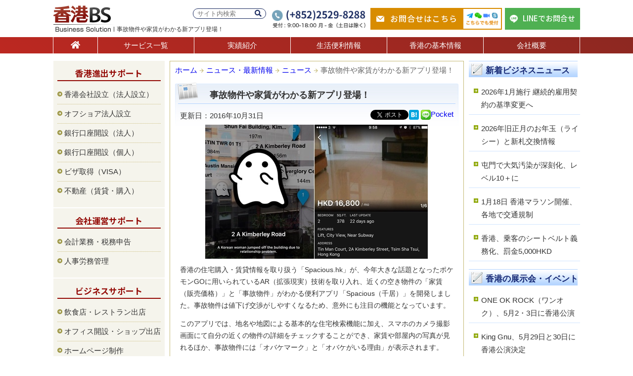

--- FILE ---
content_type: text/html; charset=UTF-8
request_url: https://hongkong-bs.com/topics/20161031/
body_size: 10839
content:
<!DOCTYPE html>
<html lang="ja">
<head prefix="og: http://ogp.me/ns# fb: http://ogp.me/ns/fb# article: http://ogp.me/ns/article#">
<!-- Google tag (gtag.js) -->
<script async src="https://www.googletagmanager.com/gtag/js?id=G-PJ7R798SYN"></script>
<script>
	  window.dataLayer = window.dataLayer || [];
	  function gtag(){dataLayer.push(arguments);}
	  gtag('js', new Date());
	  gtag('config', 'G-PJ7R798SYN');
</script>
<meta name="viewport" content="width=device-width, initial-scale=1.0" />
<meta charset="UTF-8">
<!--OGP開始-->
<meta property="fb:app_id" content="727798877349092" />
<meta property="og:locale" content="ja_JP" />
<meta property="og:type" content="website" />
<meta property="og:title" content="事故物件や家賃がわかる新アプリ登場！ | 香港BSニュース" />
<meta property="og:url" content="https://hongkong-bs.com/topics/20161031/" />
<meta property="og:description" content="香港の住宅購入・賃貸情報を取り扱う「Spacious.hk」が、今年大きな話題となったポケモンGOに用いられているAR（拡張現実）技術を取り入れ、近くの空き物件の「家賃（販売価格）」と「事故物件」がわかる便利アプリ「Spacious（千居）」を開発しました。事故物件は値下げ交渉がしやすくなるため、意外にも注目の機能となっています。" />
<meta property="og:site_name" content="香港でのビジネス進出や会社運営サポートは香港BS" />
<meta property="og:image" content="https://hongkong-bs.com/wp-content/uploads/2016/10/20161031.jpg" />
<!--OGP完了-->
<link type="text/css" media="all" href="https://hongkong-bs.com/wp-content/cache/autoptimize/1/css/autoptimize_a20045c77986745c64ba9d9ee747d3dc.css" rel="stylesheet" /><link type="text/css" media="screen" href="https://hongkong-bs.com/wp-content/cache/autoptimize/1/css/autoptimize_cf8f1835dccdef54934a6561addd35f0.css" rel="stylesheet" /><title>事故物件や家賃がわかる新アプリ登場！ | 香港BSニュース</title>
<link rel="alternate" type="application/rss+xml" title="香港ビジネス" href="https://hongkong-bs.com/feed/" />

<link rel="icon" href="https://hongkong-bs.com/wp-content/themes/hongkong_bs/images/logp_fv.ico">

<link rel="stylesheet" href="https://cdnjs.cloudflare.com/ajax/libs/font-awesome/5.15.4/css/all.min.css">






<script type='text/javascript' src='https://hongkong-bs.com/wp-includes/js/jquery/jquery.js?ver=1.12.4'></script>

<script type='text/javascript'>
/* <![CDATA[ */
var ajax_wherego_tracker = {"ajax_url":"https:\/\/hongkong-bs.com\/wp-admin\/admin-ajax.php","wherego_nonce":"38d8eb056a","wherego_id":"13677","wherego_sitevar":"","wherego_rnd":"1355309163"};
/* ]]> */
</script>

<script type='text/javascript'>
/* <![CDATA[ */
var wpp_params = {"sampling_active":"","sampling_rate":"100","ajax_url":"https:\/\/hongkong-bs.com\/wp-admin\/admin-ajax.php","action":"update_views_ajax","ID":"13677","token":"895304296d"};
/* ]]> */
</script>

<link rel='https://api.w.org/' href='https://hongkong-bs.com/wp-json/' />
<link rel="alternate" type="application/json+oembed" href="https://hongkong-bs.com/wp-json/oembed/1.0/embed?url=https%3A%2F%2Fhongkong-bs.com%2Ftopics%2F20161031%2F" />
<link rel="alternate" type="text/xml+oembed" href="https://hongkong-bs.com/wp-json/oembed/1.0/embed?url=https%3A%2F%2Fhongkong-bs.com%2Ftopics%2F20161031%2F&#038;format=xml" />
<!-- HeadSpace SEO 3.6.41 by John Godley - urbangiraffe.com -->
<meta name="description" content="香港の住宅購入・賃貸情報を取り扱う「Spacious.hk」が、今年大きな話題となったポケモンGOに用いられているAR（拡張現実）技術を取り入れ、近くの空き物件の「家賃（販売価格）」と「事故物件」がわかる便利アプリ「Spacious（千居）」を開発しました。事故物件は値下げ交渉がしやすくなるため、意外にも注目の機能となっています。" />
<meta name="keywords" content="事故物件,家賃,アプリ,おばけ,不動産,物件,賃貸,News,business,香港,ビジネス,進出,情報,サポート,会社運営,香港BS,HONGKONG‏" />
<!-- HeadSpace -->

    <link rel="canonical" href="https://hongkong-bs.com/topics/20161031/"><!-- BEGIN: WP Social Bookmarking Light -->

<!-- END: WP Social Bookmarking Light -->
<link rel="stylesheet" type="text/css" href="https://cdnjs.cloudflare.com/ajax/libs/bxslider/4.2.15/jquery.bxslider.min.css">

</head>

<body class="post-template-default single single-post postid-13677 single-format-standard">
<div id="fb-root"></div>	
<script>(function(d, s, id) {	
var js, fjs = d.getElementsByTagName(s)[0];	
if (d.getElementById(id)) return;	
js = d.createElement(s); js.id = id;	
js.src = "//connect.facebook.net/ja_JP/sdk.js#xfbml=1&version=v2.4&appId=300568040078197";	
fjs.parentNode.insertBefore(js, fjs);	
}(document, 'script', 'facebook-jssdk'));</script>

<!-- header(S) -->
<header id="header">
	<div class="header-inner">
		<div class="logo">
			<a href="https://hongkong-bs.com/"><img src="https://hongkong-bs.com/wp-content/themes/hongkong_bs/images/logo.png" alt="香港BS" width="123" height="53" /></a>
			<h1 class="hcopy">事故物件や家賃がわかる新アプリ登場！</h1>
		</div>

		<div class="header-info">
			<form role="search" method="get" id="searchform" class="header-info-search" action="https://hongkong-bs.com/">
	<div>
		<label class="screen-reader-text" for="s"></label>
		<input type="text" value="" name="s" id="s" placeholder="サイト内検索" />
		<button type="submit" id="searchsubmit"><i class="fas fa-search"></i></button>
	</div>
</form>			<dl class="header-info-contact-ph">
				<img src="https://hongkong-bs.com/wp-content/themes/hongkong_bs/images/img_header_contact_ph.png" alt="お電話でのお問合せ(+852)2529-8288" width="189" height="36" />
			</dl>
			<a href="https://hongkong-bs.com/contact/" class="header-info-contact-mail">
				お問合せはこちら<span><img src="https://hongkong-bs.com/wp-content/themes/hongkong_bs/images/img_header_contact_tool.png" alt="Telegram、WeChat、zoom、Skypeでも受付中" width="76" height="40" /></span>
			</a>
			<a href="https://line.me/R/ti/p/@hkbs" target="_blank" class="header-info-contact-line">
				LINEでお問合せ
			</a>
		</div><!-- header-info(E) -->
    </div><!-- header-inner(E) -->

	<nav>
	<div id="nav" class="nav-renew">
		<ul>
			<li><a href="https://hongkong-bs.com/" class="nav01" title="ホーム"><i class="fas fa-home"></i></a></li>
			<li><a href="https://hongkong-bs.com/service/" class="nav02" title="サービス一覧">サービス一覧</a></li>
			<li><a href="https://hongkong-bs.com/works/" class="nav03" title="実績紹介">実績紹介</a></li>
			<li><a href="https://hongkong-bs.com/life/" class="nav04" title="生活便利情報">生活便利情報</a></li>
			<li><a href="https://hongkong-bs.com/info/" class="nav05" title="香港の基本情報">香港の基本情報</a></li>
			<li><a href="https://hongkong-bs.com/corporate/" class="nav06" title="会社概要">会社概要</a></li>
		</ul>
	</div>
	</nav><!-- nav(E) -->
</header><!-- header(E) -->
<!-- inner(S) -->
<div id="inner">

<!-- single-news,event(S) -->
<!-- wrap(S) -->
<div id="wrap">
<main>
<!-- main(S) -->
<div id="main3clm">
   
	<!--ブログ(S)-->
  	<div class="blog_main">
    
    	<div class="breadcrumb">
			<!-- Breadcrumb NavXT 5.6.0 -->
<a title="香港ビジネス" href="https://hongkong-bs.com" class="home">ホーム</a> <img src="https://hongkong-bs.com/wp-content/themes/hongkong_bs/images/ico_bread.gif" alt="bread" width="9" height="9" /><a title="ニュース・最新情報" href="https://hongkong-bs.com/topics/" class="taxonomy category">ニュース・最新情報</a> <img src="https://hongkong-bs.com/wp-content/themes/hongkong_bs/images/ico_bread.gif" alt="bread" width="9" height="9" /><a title="ニュース" href="https://hongkong-bs.com/topics/hknews/" class="taxonomy category">ニュース</a> <img src="https://hongkong-bs.com/wp-content/themes/hongkong_bs/images/ico_bread.gif" alt="bread" width="9" height="9" />事故物件や家賃がわかる新アプリ登場！		</div>
		
  		<article>
                <div class="blog_inner_news">
		        
              	<h2 class="ttl_faq">事故物件や家賃がわかる新アプリ登場！</h2>
           		
                <div class="alignleft">更新日：2016年10月31日</div>
                
                <div class="right">
                <div class="fb-inline">
  				<div class="fb-like" data-href="https://www.facebook.com/hkbslife" data-layout="button" data-action="like" data-show-faces="false" data-share="false"></div>
                </div><div class='wp_social_bookmarking_light'><div class="wsbl_twitter"><a href="https://twitter.com/share" class="twitter-share-button" data-url="" data-text="" data-lang="ja">Tweet</a></div><div class="wsbl_hatena_button"><a href="//b.hatena.ne.jp/entry/" class="hatena-bookmark-button" data-hatena-bookmark-title="" data-hatena-bookmark-layout="simple" title="このエントリーをはてなブックマークに追加"> <img src="//b.hatena.ne.jp/images/entry-button/button-only@2x.png" alt="このエントリーをはてなブックマークに追加" width="20" height="20" style="border: none;" /></a><script type="text/javascript" src="//b.hatena.ne.jp/js/bookmark_button.js" charset="utf-8" async="async"></script></div><div class="wsbl_line"><a href='http://line.me/R/msg/text/?%0D%0A' title='LINEで送る' rel=nofollow class='wp_social_bookmarking_light_a' ><img src='https://hongkong-bs.com/wp-content/plugins/wp-social-bookmarking-light/images/line20x20.png' alt='LINEで送る' title='LINEで送る' width='20' height='20' class='wp_social_bookmarking_light_img' /></a></div><div class="wsbl_pocket"><a href="https://getpocket.com/save" class="pocket-btn" data-lang="en" data-save-url="" data-pocket-count="none" data-pocket-align="left" >Pocket</a><script type="text/javascript">!function(d,i){if(!d.getElementById(i)){var j=d.createElement("script");j.id=i;j.src="https://widgets.getpocket.com/v1/j/btn.js?v=1";var w=d.getElementById(i);d.body.appendChild(j);}}(document,"pocket-btn-js");</script></div></div><br class='wp_social_bookmarking_light_clear' />                </div>
        
							           
            	<div class="singlepost spc14 font14 clear">
                
                <img src="https://hongkong-bs.com/wp-content/uploads/2016/10/20161031.jpg" alt="不動産アプリ " width="450" height="271" class="aligncenter size-full wp-image-13678" srcset="https://hongkong-bs.com/wp-content/uploads/2016/10/20161031.jpg 450w, https://hongkong-bs.com/wp-content/uploads/2016/10/20161031-200x120.jpg 200w, https://hongkong-bs.com/wp-content/uploads/2016/10/20161031-400x240.jpg 400w" sizes="(max-width: 450px) 100vw, 450px" /><p>香港の住宅購入・賃貸情報を取り扱う「Spacious.hk」が、今年大きな話題となったポケモンGOに用いられているAR（拡張現実）技術を取り入れ、近くの空き物件の「家賃（販売価格）」と「事故物件」がわかる便利アプリ「Spacious（千居）」を開発しました。事故物件は値下げ交渉がしやすくなるため、意外にも注目の機能となっています。</p>

<p>このアプリでは、地名や地図による基本的な住宅検索機能に加え、スマホのカメラ撮影画面にて自分の近くの物件の詳細をチェックすることができ、家賃や部屋内の写真が見れるほか、事故物件には「オバケマーク」と「オバケがいる理由」が表示されます。</p>

<p>尖沙咀（チムサーチョイ）にある当社周辺でオバケがいる物件を調べてみると、「韓国人女性が男女関係のもつれから飛び降り自殺した」「14才の女子中学生が恋愛問題が原因で父親とケンカした後に首つり自殺した」などとリアルな情報が表示されました。</p>

<p>本日はハロウィン、オバケがいる物件を探して盛り上がるという使い方もできそうですが、普通に住宅をお探しの方にも便利なアプリなので、興味のある方は「Spacious.hk」と検索してダウンロードしてみてはいかがでしょうか。</p>

                
                </div>
  				
                <div class="bottom_sns">
				<div class="fb-inline">
  				<div class="fb-like" data-href="https://www.facebook.com/hkbslife" data-layout="button" data-action="like" data-show-faces="false" data-share="true"></div>
                </div>
                <div class='wp_social_bookmarking_light'><div class="wsbl_twitter"><a href="https://twitter.com/share" class="twitter-share-button" data-url="" data-text="" data-lang="ja">Tweet</a></div></div><br class='wp_social_bookmarking_light_clear' />                </div>
            
            <div class="wherego_related "><h3>この記事を読んだ人は、こちらの記事も読んでいます</h3><ul><li><a href="https://hongkong-bs.com/topics/20201130/"     class="wherego_title">全ての学校、対面授業をクリスマスまで停止</a></li><li><a href="https://hongkong-bs.com/hkevent/20180608/"     class="wherego_title">中環ifcでティラノサウルスの全身化石に会える！</a></li><li><a href="https://hongkong-bs.com/topics/20170606/"     class="wherego_title">日曜日まで厳しい暑さが続く香港</a></li><li><a href="https://hongkong-bs.com/hsbc/"     class="wherego_title">HSBC銀行での個人口座開設</a></li><li><a href="https://hongkong-bs.com/topics/20161111/"     class="wherego_title">MTR新路線「サウスアイランド線」年内開通決定</a></li></ul></div>                
                
                
                            

  		</div>
  		</article>

	</div>
	<!--ブログ(E)-->
   
</div>
<!-- main(E) -->
</main>
<!-- right(S) -->
<aside id="sider">
    <div class="siderBox" id="category-posts-4"><h2>新着ビジネスニュース</h2><div class="siderBoxs"><ul id="category-posts-4-internal" class="category-posts-internal">
<li class='cat-post-item'><a class="post-title cat-post-title" href="https://hongkong-bs.com/topics/20260116/" rel="bookmark">2026年1月施行 継続的雇用契約の基準変更へ</a> </li><li class='cat-post-item'><a class="post-title cat-post-title" href="https://hongkong-bs.com/topics/20260115/" rel="bookmark">2026年旧正月のお年玉（ライシー）と新札交換情報</a> </li><li class='cat-post-item'><a class="post-title cat-post-title" href="https://hongkong-bs.com/topics/20260114/" rel="bookmark">屯門で大気汚染が深刻化、レベル10＋に</a> </li><li class='cat-post-item'><a class="post-title cat-post-title" href="https://hongkong-bs.com/topics/20260113/" rel="bookmark">1月18日 香港マラソン開催、各地で交通規制</a> </li><li class='cat-post-item'><a class="post-title cat-post-title" href="https://hongkong-bs.com/topics/20260109/" rel="bookmark">香港、乗客のシートベルト義務化、罰金5,000HKD</a> </li></ul>
</div></div><div class="siderBox" id="category-posts-5"><h2>香港の展示会・イベント</h2><div class="siderBoxs"><ul id="category-posts-5-internal" class="category-posts-internal">
<li class='cat-post-item'><a class="post-title cat-post-title" href="https://hongkong-bs.com/hkevent/20260112/" rel="bookmark">ONE OK ROCK（ワンオク）、5月2・3日に香港公演</a> </li><li class='cat-post-item'><a class="post-title cat-post-title" href="https://hongkong-bs.com/hkevent/2026010801/" rel="bookmark">King Gnu、5月29日と30日に香港公演決定</a> </li><li class='cat-post-item'><a class="post-title cat-post-title" href="https://hongkong-bs.com/hkevent/20260108/" rel="bookmark">アバンギャルディ、3月15日と16日に香港公演決定</a> </li><li class='cat-post-item'><a class="post-title cat-post-title" href="https://hongkong-bs.com/hkevent/2026010701/" rel="bookmark">LiSA、2026年7月18日に香港公演開催</a> </li><li class='cat-post-item'><a class="post-title cat-post-title" href="https://hongkong-bs.com/hkevent/20251211/" rel="bookmark">香港で『WinterFest Delights』が1月4日まで開催</a> </li></ul>
</div></div>
<!-- WordPress Popular Posts Plugin [W] [custom] [views] [custom] [PID] -->

<div class="siderBox" id="wpp-3">
<h2>人気記事TOP5</h2><div class="siderBoxs">
<ul class="wpp-list">
<li> <a href="https://hongkong-bs.com/topics/20250305/" title="7月の日本大地震の噂、香港で旅行先変更の動き" class="wpp-post-title" target="_self">7月の日本大地震の噂、香港で旅行先変更の動き</a> </li>
<li> <a href="https://hongkong-bs.com/topics/20250805/" title="香港でブラックレイン発令、8日間で4度目" class="wpp-post-title" target="_self">香港でブラックレイン発令、8日間で4度目</a> </li>
<li> <a href="https://hongkong-bs.com/topics/2025081501/" title="鬼滅の刃、香港で歴代最高の初日興収を記録" class="wpp-post-title" target="_self">鬼滅の刃、香港で歴代最高の初日興収を記録</a> </li>
<li> <a href="https://hongkong-bs.com/topics/20250822/" title="香港で閉店ラッシュ、イオン系列やダイソーも" class="wpp-post-title" target="_self">香港で閉店ラッシュ、イオン系列やダイソーも</a> </li>
<li> <a href="https://hongkong-bs.com/topics/20251222/" title="香港の訪問者数が急増、空港旅客数も17％増" class="wpp-post-title" target="_self">香港の訪問者数が急増、空港旅客数も17％増</a> </li>

</ul>

</div></div>
</aside>
<!-- right(E) --></div>
<!-- wrap(E) -->

<!-- left(S) -->
	<aside id="side">
		<div class="sideBox" id="nav_menu-2"><h2>香港進出サポート</h2><div class="sideBoxs"><div class="menu-support-container"><ul id="menu-support" class="menu"><li id="menu-item-347" class="menu-item menu-item-type-post_type menu-item-object-page menu-item-347"><a href="https://hongkong-bs.com/company/">香港会社設立（法人設立）</a></li>
<li id="menu-item-637" class="menu-item menu-item-type-post_type menu-item-object-page menu-item-637"><a href="https://hongkong-bs.com/offshore/">オフショア法人設立</a></li>
<li id="menu-item-13555" class="menu-item menu-item-type-post_type menu-item-object-page menu-item-13555"><a href="https://hongkong-bs.com/bank-co/">銀行口座開設（法人）</a></li>
<li id="menu-item-26183" class="menu-item menu-item-type-post_type menu-item-object-page menu-item-26183"><a href="https://hongkong-bs.com/bank-ps/">銀行口座開設（個人）</a></li>
<li id="menu-item-635" class="menu-item menu-item-type-post_type menu-item-object-page menu-item-635"><a href="https://hongkong-bs.com/visa/">ビザ取得（VISA）</a></li>
<li id="menu-item-1448" class="menu-item menu-item-type-post_type menu-item-object-page menu-item-1448"><a href="https://hongkong-bs.com/property/">不動産（賃貸・購入）</a></li>
</ul></div></div></div><div class="sideBox" id="nav_menu-3"><h2>会社運営サポート</h2><div class="sideBoxs"><div class="menu-company-container"><ul id="menu-company" class="menu"><li id="menu-item-1288" class="menu-item menu-item-type-post_type menu-item-object-page menu-item-1288"><a href="https://hongkong-bs.com/accounting/">会計業務・税務申告</a></li>
<li id="menu-item-1287" class="menu-item menu-item-type-post_type menu-item-object-page menu-item-1287"><a href="https://hongkong-bs.com/management/">人事労務管理</a></li>
</ul></div></div></div><div class="sideBox" id="nav_menu-4"><h2>ビジネスサポート</h2><div class="sideBoxs"><div class="menu-business-container"><ul id="menu-business" class="menu"><li id="menu-item-1442" class="menu-item menu-item-type-post_type menu-item-object-page menu-item-1442"><a href="https://hongkong-bs.com/restaurant/">飲食店・レストラン出店</a></li>
<li id="menu-item-1615" class="menu-item menu-item-type-post_type menu-item-object-page menu-item-1615"><a href="https://hongkong-bs.com/office/">オフィス開設・ショップ出店</a></li>
<li id="menu-item-9295" class="menu-item menu-item-type-post_type menu-item-object-page menu-item-9295"><a href="https://hongkong-bs.com/homepage/">ホームページ制作</a></li>
<li id="menu-item-3259" class="menu-item menu-item-type-post_type menu-item-object-page menu-item-3259"><a href="https://hongkong-bs.com/job/">人材紹介（求人・転職）</a></li>
<li id="menu-item-1443" class="menu-item menu-item-type-post_type menu-item-object-page menu-item-1443"><a href="https://hongkong-bs.com/research/">市場調査・企業情報リサーチ</a></li>
<li id="menu-item-1444" class="menu-item menu-item-type-post_type menu-item-object-page menu-item-1444"><a href="https://hongkong-bs.com/pr/">広告・PR（広報）</a></li>
<li id="menu-item-2485" class="menu-item menu-item-type-post_type menu-item-object-page menu-item-2485"><a href="https://hongkong-bs.com/event/">展示会・イベント</a></li>
<li id="menu-item-1439" class="menu-item menu-item-type-post_type menu-item-object-page menu-item-1439"><a href="https://hongkong-bs.com/world/">通訳・翻訳</a></li>
<li id="menu-item-1441" class="menu-item menu-item-type-post_type menu-item-object-page menu-item-1441"><a href="https://hongkong-bs.com/attend/">香港視察・中国視察アテンド</a></li>
<li id="menu-item-2383" class="menu-item menu-item-type-post_type menu-item-object-page menu-item-2383"><a href="https://hongkong-bs.com/brand/">商標登録・商標権取得</a></li>
<li id="menu-item-3056" class="menu-item menu-item-type-post_type menu-item-object-page menu-item-3056"><a href="https://hongkong-bs.com/tax/">国際税務・国際会計</a></li>
</ul></div></div></div><div class="sideBox" id="nav_menu-5"><h2>海外資産運用</h2><div class="sideBoxs"><div class="menu-offshore-container"><ul id="menu-offshore" class="menu"><li id="menu-item-1572" class="menu-item menu-item-type-post_type menu-item-object-page menu-item-1572"><a href="https://hongkong-bs.com/privatebank/">プライベートバンクの紹介</a></li>
<li id="menu-item-1573" class="menu-item menu-item-type-post_type menu-item-object-page menu-item-1573"><a href="https://hongkong-bs.com/invest/">生命保険・海外投資</a></li>
<li id="menu-item-3258" class="menu-item menu-item-type-post_type menu-item-object-page menu-item-3258"><a href="https://hongkong-bs.com/inheritance/">贈与税と相続税対策</a></li>
</ul></div></div></div><div class="sideBox" id="nav_menu-6"><h2>優良エキスパート</h2><div class="sideBoxs"><div class="menu-expart-container"><ul id="menu-expart" class="menu"><li id="menu-item-2386" class="menu-item menu-item-type-post_type menu-item-object-page menu-item-2386"><a href="https://hongkong-bs.com/insurance/">保険会社(MPF・労災・医療)</a></li>
<li id="menu-item-1614" class="menu-item menu-item-type-post_type menu-item-object-page menu-item-1614"><a href="https://hongkong-bs.com/lawyer/">弁護士への相談</a></li>
</ul></div></div></div><div class="sideBox" id="text-5">			<div class="textwidget"><div class="txtcenter mt20">
<a href="https://www.facebook.com/hkbslife/" target="_blank"><img src="https://hongkong-bs.com/wp-content/themes/hongkong_bs/images/bnr_fb.png" alt="香港BS Facebook" width="150" height="35" class="spc03" /></a>
<a href="https://x.com/HKBS_JP" target="_blank" class="spc03"><img src="https://hongkong-bs.com/wp-content/themes/hongkong_bs/images/bnr_x.png" alt="香港BS X" width="150" height="35" class="spc03" /></a>
<a href="https://www.instagram.com/hkbs_jp/" target="_blank"><img src="https://hongkong-bs.com/wp-content/themes/hongkong_bs/images/bnr_insta.png" alt="香港BS instagram" width="150" height="35" class="spc03" /></a>
<a href="https://www.youtube.com/@hkbs_jp" target="_blank"><img src="https://hongkong-bs.com/wp-content/themes/hongkong_bs/images/bnr_youtube.png" alt="香港BS YouTube" width="150" height="35" class="spc03" /></a></div>
		</div></div><div class="sideBox" id="text-7">			<div class="textwidget"><div class="txtcenter">
<a href="https://www.macaushimbun.com/" target="_blank"><img src="https://hongkong-bs.com/wp-content/themes/hongkong_bs/images/macaushimbun_680x486.jpg" alt="マカオ新聞" width="209" height="149" /></a></div>
		</div></div>	
	</aside>
<!-- left(E) --><!-- single-news,event(E) -->

</div>
<!-- inner(E) -->

</div>
<!-- container(E) -->

<div class="footer-contact-fixed">
	<div class="footer-contact-fixed-inner">
		<img src="https://hongkong-bs.com/wp-content/themes/hongkong_bs/images/img_footer_contact_fixed_ph.png" alt="お電話でのお問合せ(+852)2529-8288" width="307" height="42" />
					<a href="https://hongkong-bs.com/contact/?post_id=13677" class="footer-contact-fixed-mail">
				お問合せフォーム<span><img src="https://hongkong-bs.com/wp-content/themes/hongkong_bs/images/img_footer_contact_fixed_tool.png" alt="Telegram、WeChat、zoom、Skypeでも受付中" width="86" height="45" /></span>
			</a>
				<a href="https://line.me/R/ti/p/@hkbs" target="_blank" class="footer-contact-fixed-line">
			LINEでお問合せ
		</a>
	</div>
</div><!-- footer-contact-fixed(E)-->

<article>
	<div class="sc-base bg-blue footer-contact">
		<h2 class="mb40">お問合せ・ご相談</h2>
		<div class="sc-inner">
			<div class="footer-contact-ph">
				<img src="https://hongkong-bs.com/wp-content/themes/hongkong_bs/images/img_footer_contact_ph.png" alt="お電話でのお問合せ(+852)2529-8288" width="342" height="200" />
			</div>
			<div class="footer-contact-mail">
				<div class="footer-contact-mail-box">
					<img src="https://hongkong-bs.com/wp-content/themes/hongkong_bs/images/ico_mail_03.png" alt="メール" width="28" height="20" class="icon" />
					<h3>メールでお問合せ</h3>
					<a href="https://hongkong-bs.com/contact/?post_id=13677" class="btn03">お問合せフォームはこちら</a>					<span>
						<img src="https://hongkong-bs.com/wp-content/themes/hongkong_bs/images/ico_telegram.png" alt="Telegram" width="27" height="22" />
						<img src="https://hongkong-bs.com/wp-content/themes/hongkong_bs/images/ico_wechat.png" alt="WeChat" width="27" height="22" />
						<img src="https://hongkong-bs.com/wp-content/themes/hongkong_bs/images/ico_zoom.png" alt="Zoom" width="26" height="14" />
						<img src="https://hongkong-bs.com/wp-content/themes/hongkong_bs/images/ico_skype.png" alt="Skype" width="22" height="22" /><br>
						こちらの方法でも受付中
					</span>
				</div>
				<div class="footer-contact-mail-box line">
					<img src="https://hongkong-bs.com/wp-content/themes/hongkong_bs/images/ico_line02.png" alt="LINE" width="28" height="27" class="icon" />
					<h3>LINEでお問合せ</h3>
					<div class="line-box">
						<div class="qr">
							<p>QRコードで追加</p>
                            <img src="https://hongkong-bs.com/wp-content/themes/hongkong_bs/images/img_footer_contact_qr.png" alt="QRコード" width="100" height="100" class="img-qr" />
						</div>
						<div class="id">
							<p>IDで検索</p>
							<span class="line-id">@hkbs</span>
						</div>
					</div>
				</div>
			</div>
		</div><!-- sc-inner(E)-->
		
		<div class="footer-mailmag">
			<div class="sc-inner">
				<div class="footer-mailmag-box">
					<div class="footer-mailmag-boxs">
						<div class="free"><span>購読<br>無料</span></div>
						<dl>
							<dt>メールマガジン購読</dt>
							<dd>香港ビジネスの旬な情報満載をお届け！</dd>
						</dl>
						<div class="mail">
							<div class="widget_wysija_cont shortcode_wysija"><div id="msg-form-wysija-shortcode696cbb18149b8-2" class="wysija-msg ajax"></div><form id="form-wysija-shortcode696cbb18149b8-2" method="post" action="#wysija" class="widget_wysija shortcode_wysija">
<p class="wysija-paragraph">
    <label>メールアドレス <span class="wysija-required">*</span></label>
    
    	<input type="text" name="wysija[user][email]" class="wysija-input validate[required,custom[email]]" title="メールアドレス"  value="" />
    
    
    
    <span class="abs-req">
        <input type="text" name="wysija[user][abs][email]" class="wysija-input validated[abs][email]" value="" />
    </span>
    
</p>
<input class="wysija-submit wysija-submit-field" type="submit" value="登録する" />

    <input type="hidden" name="form_id" value="2" />
    <input type="hidden" name="action" value="save" />
    <input type="hidden" name="controller" value="subscribers" />
    <input type="hidden" value="1" name="wysija-page" />

    
        <input type="hidden" name="wysija[user_list][list_ids]" value="1" />
    
 </form></div>						</div>
					</div>
				</div>
			</div><!-- sc-inner(E)-->
		</div><!-- footer-mailmag(E)-->
	</div><!-- footer-contact(E)-->
</article>
<footer>
	<div class="footer">
		<div class="sc-inner mb50">
						<div class="textwidget"><div class="flink">
<ul>
	<li><a href="https://hongkong-bs.com/">ホーム</a></li>
	<li><a href="https://hongkong-bs.com/service/">サービス一覧</a></li>
	<li><a href="https://hongkong-bs.com/works/">実績紹介</a></li>
	<li><a href="https://hongkong-bs.com/life/">生活便利情報</a></li>
	<li><a href="https://hongkong-bs.com/info/">香港の基本情報</a></li>
	<li><a href="https://hongkong-bs.com/corporate/">会社概要</a></li>
	<li><a href="https://hongkong-bs.com/partner/">業務提携の募集</a></li>
	<li><a href="https://hongkong-bs.com/contact/">お問合せ</a></li>
	<li><a href="https://hongkong-bs.com/privacy/">プライバシー・ポリシー</a></li>
		</ul>
		
<div class="fattn clear">
当社サイト情報は正確であるよう最善を尽くしておりますが、内容についての一切の責任を負うものではありません。予告なしに内容の変更又は削除をおこなう場合がありますのでご了承ください。また、当社サイトに記載されている内容の著作権は、原則としてHK Business Solution Limitedに帰属します。著作権法により、当社に無断で転用、複製等することは出来ません。なお、掲載されている金融商品や投資情報は、投資一般に関する広範の情報提供を目的としているものであり、勧誘を目的とするものではありません。
</div>
</div></div>
				</div><!-- sc-inner(E)-->
		
		<div class="copy">
			<div class="sc-inner">
				&copy; 2026 HK BUSINESS SOLUTION LIMITED . All rights reserved.
			</div><!-- sc-inner(E)-->
		</div>
	</div><!-- footer(E) -->
</footer>


<!-- BEGIN: WP Social Bookmarking Light -->
<script>!function(d,s,id){var js,fjs=d.getElementsByTagName(s)[0],p=/^http:/.test(d.location)?'http':'https';if(!d.getElementById(id)){js=d.createElement(s);js.id=id;js.src=p+'://platform.twitter.com/widgets.js';fjs.parentNode.insertBefore(js,fjs);}}(document, 'script', 'twitter-wjs');</script>
<!-- END: WP Social Bookmarking Light -->

<script type='text/javascript'>
var fb_timeout, fb_opts={'overlayShow':true,'hideOnOverlayClick':true,'showCloseButton':true,'margin':20,'centerOnScroll':true,'enableEscapeButton':true,'autoScale':true };
if(typeof easy_fancybox_handler==='undefined'){
var easy_fancybox_handler=function(){
jQuery('.nofancybox,a.wp-block-file__button,a.pin-it-button,a[href*="pinterest.com/pin/create"],a[href*="facebook.com/share"],a[href*="twitter.com/share"]').addClass('nolightbox');
/* IMG */
var fb_IMG_select='a[href*=".jpg"]:not(.nolightbox,li.nolightbox>a),area[href*=".jpg"]:not(.nolightbox),a[href*=".jpeg"]:not(.nolightbox,li.nolightbox>a),area[href*=".jpeg"]:not(.nolightbox),a[href*=".png"]:not(.nolightbox,li.nolightbox>a),area[href*=".png"]:not(.nolightbox)';
jQuery(fb_IMG_select).addClass('fancybox image');
var fb_IMG_sections=jQuery('.gallery,.wp-block-gallery,.tiled-gallery');
fb_IMG_sections.each(function(){jQuery(this).find(fb_IMG_select).attr('rel','gallery-'+fb_IMG_sections.index(this));});
jQuery('a.fancybox,area.fancybox,li.fancybox a').each(function(){jQuery(this).fancybox(jQuery.extend({},fb_opts,{'transitionIn':'elastic','easingIn':'easeOutBack','transitionOut':'elastic','easingOut':'easeInBack','opacity':false,'hideOnContentClick':false,'titleShow':false,'titlePosition':'over','titleFromAlt':true,'showNavArrows':true,'enableKeyboardNav':true,'cyclic':false}))});};
jQuery('a.fancybox-close').on('click',function(e){e.preventDefault();jQuery.fancybox.close()});
};
var easy_fancybox_auto=function(){setTimeout(function(){jQuery('#fancybox-auto').trigger('click')},1000);};
jQuery(easy_fancybox_handler);jQuery(document).on('post-load',easy_fancybox_handler);
jQuery(easy_fancybox_auto);
</script>





<script type='text/javascript'>
/* <![CDATA[ */
var wysijaAJAX = {"action":"wysija_ajax","controller":"subscribers","ajaxurl":"https:\/\/hongkong-bs.com\/wp-admin\/admin-ajax.php","loadingTrans":"\u8aad\u307f\u8fbc\u3093\u3067\u3044\u307e\u3059...","is_rtl":""};
/* ]]> */
</script>

	<script src="https://code.jquery.com/jquery-3.4.1.min.js" integrity="sha256-CSXorXvZcTkaix6Yvo6HppcZGetbYMGWSFlBw8HfCJo=" crossorigin="anonymous"></script>
	<script src="https://cdnjs.cloudflare.com/ajax/libs/bxslider/4.2.15/jquery.bxslider.min.js"></script>
	
	
<script type="text/javascript" defer src="https://hongkong-bs.com/wp-content/cache/autoptimize/1/js/autoptimize_e70ab04fb3f0456d4d6229a44edb188a.js"></script></body>
</html>

--- FILE ---
content_type: text/html; charset=UTF-8
request_url: https://hongkong-bs.com/wp-admin/admin-ajax.php
body_size: -82
content:
WPP: OK. Execution time: 0.002288 seconds